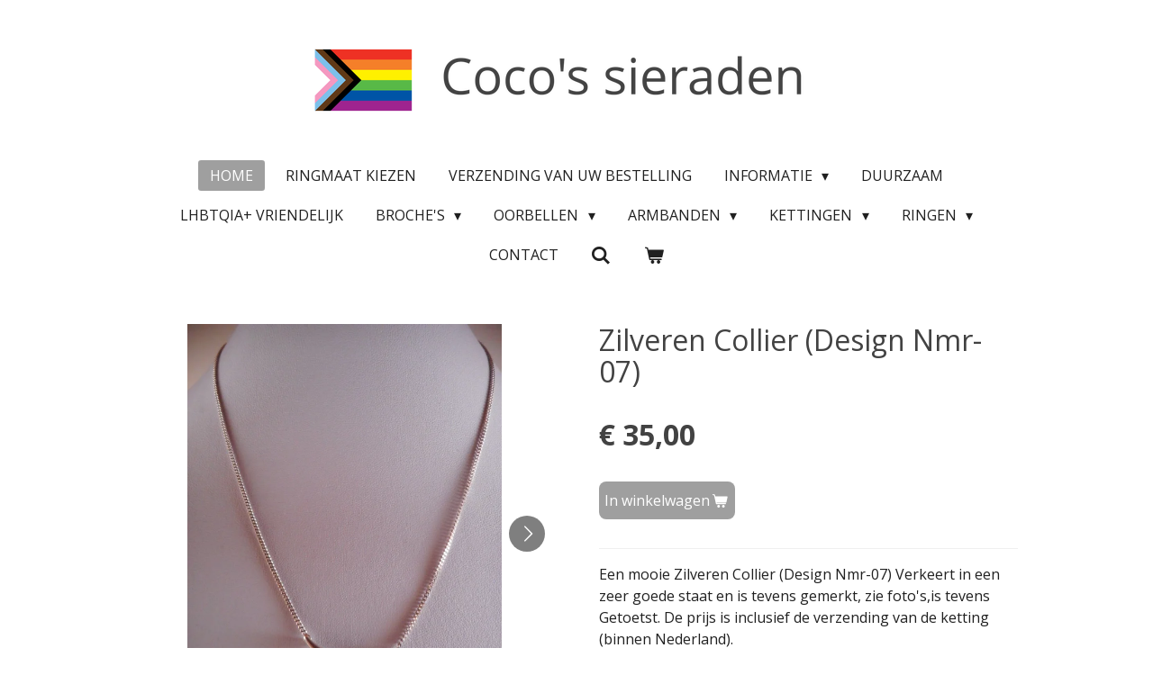

--- FILE ---
content_type: text/html; charset=UTF-8
request_url: https://www.coco-sieraden.nl/product/215145/zilveren-collier-design-nmr-07
body_size: 12420
content:
<!DOCTYPE html>
<html lang="nl">
    <head>
        <meta http-equiv="Content-Type" content="text/html; charset=utf-8">
        <meta name="viewport" content="width=device-width, initial-scale=1.0, maximum-scale=5.0">
        <meta http-equiv="X-UA-Compatible" content="IE=edge">
        <link rel="canonical" href="https://www.coco-sieraden.nl/product/215145/zilveren-collier-design-nmr-07">
        <link rel="sitemap" type="application/xml" href="https://www.coco-sieraden.nl/sitemap.xml">
        <meta property="og:title" content="Zilveren Collier (Design Nmr-07) | Coco&#039;s Antieke Sieraden">
        <meta property="og:url" content="https://www.coco-sieraden.nl/product/215145/zilveren-collier-design-nmr-07">
        <base href="https://www.coco-sieraden.nl/">
        <meta name="description" property="og:description" content="Een mooie Zilveren Collier (Design Nmr-07) Verkeert in een zeer goede staat en is tevens gemerkt, zie foto&#039;s,is tevens Getoetst. De prijs is inclusief de verzending van de ketting (binnen Nederland).
&amp;nbsp;
Lengte Ketting = 47,0 cmLengte Tussenstuk = 3,1 cmHoogte Tussenstuk = 1,0 cmDoorsnede Zirkonia&#039;s = 1 mm
kijkt u ook eens bij mijn andere advertenties groetjes Coco">
                <script nonce="1aa1b512c92749afa7c558d58f0b550b">
            
            window.JOUWWEB = window.JOUWWEB || {};
            window.JOUWWEB.application = window.JOUWWEB.application || {};
            window.JOUWWEB.application = {"backends":[{"domain":"jouwweb.nl","freeDomain":"jouwweb.site"},{"domain":"webador.com","freeDomain":"webadorsite.com"},{"domain":"webador.de","freeDomain":"webadorsite.com"},{"domain":"webador.fr","freeDomain":"webadorsite.com"},{"domain":"webador.es","freeDomain":"webadorsite.com"},{"domain":"webador.it","freeDomain":"webadorsite.com"},{"domain":"jouwweb.be","freeDomain":"jouwweb.site"},{"domain":"webador.ie","freeDomain":"webadorsite.com"},{"domain":"webador.co.uk","freeDomain":"webadorsite.com"},{"domain":"webador.at","freeDomain":"webadorsite.com"},{"domain":"webador.be","freeDomain":"webadorsite.com"},{"domain":"webador.ch","freeDomain":"webadorsite.com"},{"domain":"webador.ch","freeDomain":"webadorsite.com"},{"domain":"webador.mx","freeDomain":"webadorsite.com"},{"domain":"webador.com","freeDomain":"webadorsite.com"},{"domain":"webador.dk","freeDomain":"webadorsite.com"},{"domain":"webador.se","freeDomain":"webadorsite.com"},{"domain":"webador.no","freeDomain":"webadorsite.com"},{"domain":"webador.fi","freeDomain":"webadorsite.com"},{"domain":"webador.ca","freeDomain":"webadorsite.com"},{"domain":"webador.ca","freeDomain":"webadorsite.com"},{"domain":"webador.pl","freeDomain":"webadorsite.com"},{"domain":"webador.com.au","freeDomain":"webadorsite.com"},{"domain":"webador.nz","freeDomain":"webadorsite.com"}],"editorLocale":"nl-NL","editorTimezone":"Europe\/Amsterdam","editorLanguage":"nl","analytics4TrackingId":"G-E6PZPGE4QM","analyticsDimensions":[],"backendDomain":"www.jouwweb.nl","backendShortDomain":"jouwweb.nl","backendKey":"jouwweb-nl","freeWebsiteDomain":"jouwweb.site","noSsl":false,"build":{"reference":"dabeacf"},"linkHostnames":["www.jouwweb.nl","www.webador.com","www.webador.de","www.webador.fr","www.webador.es","www.webador.it","www.jouwweb.be","www.webador.ie","www.webador.co.uk","www.webador.at","www.webador.be","www.webador.ch","fr.webador.ch","www.webador.mx","es.webador.com","www.webador.dk","www.webador.se","www.webador.no","www.webador.fi","www.webador.ca","fr.webador.ca","www.webador.pl","www.webador.com.au","www.webador.nz"],"assetsUrl":"https:\/\/assets.jwwb.nl","loginUrl":"https:\/\/www.jouwweb.nl\/inloggen","publishUrl":"https:\/\/www.jouwweb.nl\/v2\/website\/885175\/publish-proxy","adminUserOrIp":false,"pricing":{"plans":{"lite":{"amount":"700","currency":"EUR"},"pro":{"amount":"1200","currency":"EUR"},"business":{"amount":"2400","currency":"EUR"}},"yearlyDiscount":{"price":{"amount":"4800","currency":"EUR"},"ratio":0.17,"percent":"17%","discountPrice":{"amount":"4800","currency":"EUR"},"termPricePerMonth":{"amount":"2400","currency":"EUR"},"termPricePerYear":{"amount":"24000","currency":"EUR"}}},"hcUrl":{"add-product-variants":"https:\/\/help.jouwweb.nl\/hc\/nl\/articles\/28594307773201","basic-vs-advanced-shipping":"https:\/\/help.jouwweb.nl\/hc\/nl\/articles\/28594268794257","html-in-head":"https:\/\/help.jouwweb.nl\/hc\/nl\/articles\/28594336422545","link-domain-name":"https:\/\/help.jouwweb.nl\/hc\/nl\/articles\/28594325307409","optimize-for-mobile":"https:\/\/help.jouwweb.nl\/hc\/nl\/articles\/28594312927121","seo":"https:\/\/help.jouwweb.nl\/hc\/nl\/sections\/28507243966737","transfer-domain-name":"https:\/\/help.jouwweb.nl\/hc\/nl\/articles\/28594325232657","website-not-secure":"https:\/\/help.jouwweb.nl\/hc\/nl\/articles\/28594252935825"}};
            window.JOUWWEB.brand = {"type":"jouwweb","name":"JouwWeb","domain":"JouwWeb.nl","supportEmail":"support@jouwweb.nl"};
                    
                window.JOUWWEB = window.JOUWWEB || {};
                window.JOUWWEB.websiteRendering = {"locale":"nl-NL","timezone":"Europe\/Amsterdam","routes":{"api\/upload\/product-field":"\/_api\/upload\/product-field","checkout\/cart":"\/winkelwagen","payment":"\/bestelling-afronden\/:publicOrderId","payment\/forward":"\/bestelling-afronden\/:publicOrderId\/forward","public-order":"\/bestelling\/:publicOrderId","checkout\/authorize":"\/winkelwagen\/authorize\/:gateway","wishlist":"\/verlanglijst"}};
                                                    window.JOUWWEB.website = {"id":885175,"locale":"nl-NL","enabled":true,"title":"Coco's Antieke Sieraden","hasTitle":true,"roleOfLoggedInUser":null,"ownerLocale":"nl-NL","plan":"business","freeWebsiteDomain":"jouwweb.site","backendKey":"jouwweb-nl","currency":"EUR","defaultLocale":"nl-NL","url":"https:\/\/www.coco-sieraden.nl\/","homepageSegmentId":3356320,"category":"website","isOffline":false,"isPublished":true,"locales":["nl-NL"],"allowed":{"ads":false,"credits":true,"externalLinks":true,"slideshow":true,"customDefaultSlideshow":true,"hostedAlbums":true,"moderators":true,"mailboxQuota":10,"statisticsVisitors":true,"statisticsDetailed":true,"statisticsMonths":-1,"favicon":true,"password":true,"freeDomains":0,"freeMailAccounts":1,"canUseLanguages":false,"fileUpload":true,"legacyFontSize":false,"webshop":true,"products":-1,"imageText":false,"search":true,"audioUpload":true,"videoUpload":5000,"allowDangerousForms":false,"allowHtmlCode":true,"mobileBar":true,"sidebar":false,"poll":false,"allowCustomForms":true,"allowBusinessListing":true,"allowCustomAnalytics":true,"allowAccountingLink":true,"digitalProducts":true,"sitemapElement":true},"mobileBar":{"enabled":true,"theme":"accent","email":{"active":true,"value":"Info@coco-sieraden.nl"},"location":{"active":false},"phone":{"active":false},"whatsapp":{"active":true,"value":"+31615328970"},"social":{"active":false,"network":"facebook"}},"webshop":{"enabled":true,"currency":"EUR","taxEnabled":false,"taxInclusive":true,"vatDisclaimerVisible":false,"orderNotice":"<p>Indien u speciale wensen heeft kunt u deze doorgeven via het Opmerkingen-veld in de laatste stap.<\/p>","orderConfirmation":"<p>Hartelijk bedankt voor uw bestelling! U ontvangt zo spoedig mogelijk bericht van ons over de afhandeling van uw bestelling.<br \/>\r\n<br \/>\r\nGroetjes Coco<\/p>","freeShipping":false,"freeShippingAmount":"0.00","shippingDisclaimerVisible":false,"pickupAllowed":false,"couponAllowed":true,"detailsPageAvailable":true,"socialMediaVisible":false,"termsPage":null,"termsPageUrl":null,"extraTerms":null,"pricingVisible":true,"orderButtonVisible":true,"shippingAdvanced":true,"shippingAdvancedBackEnd":true,"soldOutVisible":false,"backInStockNotificationEnabled":false,"canAddProducts":true,"nextOrderNumber":401,"allowedServicePoints":[],"sendcloudConfigured":false,"sendcloudFallbackPublicKey":"a3d50033a59b4a598f1d7ce7e72aafdf","taxExemptionAllowed":false,"invoiceComment":null,"emptyCartVisible":true,"minimumOrderPrice":null,"productNumbersEnabled":false,"wishlistEnabled":false,"hideTaxOnCart":false},"isTreatedAsWebshop":true};                            window.JOUWWEB.cart = {"products":[],"coupon":null,"shippingCountryCode":null,"shippingChoice":null,"breakdown":[]};                            window.JOUWWEB.scripts = ["website-rendering\/webshop"];                        window.parent.JOUWWEB.colorPalette = window.JOUWWEB.colorPalette;
        </script>
                <title>Zilveren Collier (Design Nmr-07) | Coco&#039;s Antieke Sieraden</title>
                                            <link href="https://primary.jwwb.nl/public/y/j/u/temp-bkihqfihywtwufyfwyoi/touch-icon-iphone.png?bust=1537120624" rel="apple-touch-icon" sizes="60x60">                                                <link href="https://primary.jwwb.nl/public/y/j/u/temp-bkihqfihywtwufyfwyoi/touch-icon-ipad.png?bust=1537120624" rel="apple-touch-icon" sizes="76x76">                                                <link href="https://primary.jwwb.nl/public/y/j/u/temp-bkihqfihywtwufyfwyoi/touch-icon-iphone-retina.png?bust=1537120624" rel="apple-touch-icon" sizes="120x120">                                                <link href="https://primary.jwwb.nl/public/y/j/u/temp-bkihqfihywtwufyfwyoi/touch-icon-ipad-retina.png?bust=1537120624" rel="apple-touch-icon" sizes="152x152">                                                <link href="https://primary.jwwb.nl/public/y/j/u/temp-bkihqfihywtwufyfwyoi/favicon.png?bust=1537120624" rel="shortcut icon">                                                <link href="https://primary.jwwb.nl/public/y/j/u/temp-bkihqfihywtwufyfwyoi/favicon.png?bust=1537120624" rel="icon">                                        <meta property="og:image" content="https&#x3A;&#x2F;&#x2F;primary.jwwb.nl&#x2F;public&#x2F;y&#x2F;j&#x2F;u&#x2F;temp-bkihqfihywtwufyfwyoi&#x2F;saq8g1&#x2F;CollierDesignNmr-071-1.jpg">
                    <meta property="og:image" content="https&#x3A;&#x2F;&#x2F;primary.jwwb.nl&#x2F;public&#x2F;y&#x2F;j&#x2F;u&#x2F;temp-bkihqfihywtwufyfwyoi&#x2F;3j53bs&#x2F;CollierDesignNmr-072-1.jpg&#x3F;enable-io&#x3D;true&amp;enable&#x3D;upscale&amp;fit&#x3D;bounds&amp;width&#x3D;1200">
                    <meta property="og:image" content="https&#x3A;&#x2F;&#x2F;primary.jwwb.nl&#x2F;public&#x2F;y&#x2F;j&#x2F;u&#x2F;temp-bkihqfihywtwufyfwyoi&#x2F;m0ukht&#x2F;CollierDesignNmr-073-1.jpg&#x3F;enable-io&#x3D;true&amp;enable&#x3D;upscale&amp;fit&#x3D;bounds&amp;width&#x3D;1200">
                    <meta property="og:image" content="https&#x3A;&#x2F;&#x2F;primary.jwwb.nl&#x2F;public&#x2F;y&#x2F;j&#x2F;u&#x2F;temp-bkihqfihywtwufyfwyoi&#x2F;deu9u6&#x2F;CollierDesignNmr-074-1.jpg&#x3F;enable-io&#x3D;true&amp;enable&#x3D;upscale&amp;fit&#x3D;bounds&amp;width&#x3D;1200">
                    <meta property="og:image" content="https&#x3A;&#x2F;&#x2F;primary.jwwb.nl&#x2F;public&#x2F;y&#x2F;j&#x2F;u&#x2F;temp-bkihqfihywtwufyfwyoi&#x2F;2n3pqk&#x2F;CollierDesignNmr-076-1.jpg&#x3F;enable-io&#x3D;true&amp;enable&#x3D;upscale&amp;fit&#x3D;bounds&amp;width&#x3D;1200">
                    <meta property="og:image" content="https&#x3A;&#x2F;&#x2F;primary.jwwb.nl&#x2F;public&#x2F;y&#x2F;j&#x2F;u&#x2F;temp-bkihqfihywtwufyfwyoi&#x2F;1k5hml&#x2F;CollierDesignNmr-075-1.jpg&#x3F;enable-io&#x3D;true&amp;enable&#x3D;upscale&amp;fit&#x3D;bounds&amp;width&#x3D;1200">
                    <meta property="og:image" content="https&#x3A;&#x2F;&#x2F;primary.jwwb.nl&#x2F;public&#x2F;y&#x2F;j&#x2F;u&#x2F;temp-bkihqfihywtwufyfwyoi&#x2F;35xcde&#x2F;CollierDesignNmr-077-1.jpg&#x3F;enable-io&#x3D;true&amp;enable&#x3D;upscale&amp;fit&#x3D;bounds&amp;width&#x3D;1200">
                    <meta property="og:image" content="https&#x3A;&#x2F;&#x2F;primary.jwwb.nl&#x2F;public&#x2F;y&#x2F;j&#x2F;u&#x2F;temp-bkihqfihywtwufyfwyoi&#x2F;43vctm&#x2F;CollierDesignNmr-078-1.jpg&#x3F;enable-io&#x3D;true&amp;enable&#x3D;upscale&amp;fit&#x3D;bounds&amp;width&#x3D;1200">
                    <meta property="og:image" content="https&#x3A;&#x2F;&#x2F;primary.jwwb.nl&#x2F;public&#x2F;y&#x2F;j&#x2F;u&#x2F;temp-bkihqfihywtwufyfwyoi&#x2F;01tfl8&#x2F;CollierDesignNmr-079-1.jpg&#x3F;enable-io&#x3D;true&amp;enable&#x3D;upscale&amp;fit&#x3D;bounds&amp;width&#x3D;1200">
                                    <meta name="twitter:card" content="summary_large_image">
                        <meta property="twitter:image" content="https&#x3A;&#x2F;&#x2F;primary.jwwb.nl&#x2F;public&#x2F;y&#x2F;j&#x2F;u&#x2F;temp-bkihqfihywtwufyfwyoi&#x2F;saq8g1&#x2F;CollierDesignNmr-071-1.jpg">
                                                     <meta name="keywords" content="webshop,uniek,antiek,sieraden,zilverenketting,zilverenring,zilverenbroche,zilverenarmband,zilverencollier,zilverenhanger,zilverenslotje,goude

nketting,goudenring,goudenbroche,goudenarmband,goudencollier,goudenhanger,goudenslotje,diamant,edelsteen,granaten,amethist,onyx,bloedkoraal,tijgeroog,peridoot,smarag

d,toermalijn,citrien,carneool,lapislazuli,opaal,robijn,witgoud,bedelarmand,zilverenbedelarmband,">
<meta name="author" content="Coco's sieraden">                            <script src="https://plausible.io/js/script.manual.js" nonce="1aa1b512c92749afa7c558d58f0b550b" data-turbo-track="reload" defer data-domain="jouwweb.nl"></script>
<link rel="stylesheet" type="text/css" href="https://gfonts.jwwb.nl/css?display=fallback&amp;family=Open+Sans%3A400%2C700%2C400italic%2C700italic" nonce="1aa1b512c92749afa7c558d58f0b550b" data-turbo-track="dynamic">
<script src="https://assets.jwwb.nl/assets/build/website-rendering/nl-NL.js?bust=af8dcdef13a1895089e9" nonce="1aa1b512c92749afa7c558d58f0b550b" data-turbo-track="reload" defer></script>
<script src="https://assets.jwwb.nl/assets/website-rendering/runtime.cee983c75391f900fb05.js?bust=4ce5de21b577bc4120dd" nonce="1aa1b512c92749afa7c558d58f0b550b" data-turbo-track="reload" defer></script>
<script src="https://assets.jwwb.nl/assets/website-rendering/812.881ee67943804724d5af.js?bust=78ab7ad7d6392c42d317" nonce="1aa1b512c92749afa7c558d58f0b550b" data-turbo-track="reload" defer></script>
<script src="https://assets.jwwb.nl/assets/website-rendering/main.5cc2a9179e0462270809.js?bust=47fa63093185ee0400ae" nonce="1aa1b512c92749afa7c558d58f0b550b" data-turbo-track="reload" defer></script>
<link rel="preload" href="https://assets.jwwb.nl/assets/website-rendering/styles.c611799110a447e67981.css?bust=226f06dc4f39cd5a64cc" as="style">
<link rel="preload" href="https://assets.jwwb.nl/assets/website-rendering/fonts/icons-website-rendering/font/website-rendering.woff2?bust=bd2797014f9452dadc8e" as="font" crossorigin>
<link rel="preconnect" href="https://gfonts.jwwb.nl">
<link rel="stylesheet" type="text/css" href="https://assets.jwwb.nl/assets/website-rendering/styles.c611799110a447e67981.css?bust=226f06dc4f39cd5a64cc" nonce="1aa1b512c92749afa7c558d58f0b550b" data-turbo-track="dynamic">
<link rel="preconnect" href="https://assets.jwwb.nl">
<link rel="stylesheet" type="text/css" href="https://primary.jwwb.nl/public/y/j/u/temp-bkihqfihywtwufyfwyoi/style.css?bust=1768824838" nonce="1aa1b512c92749afa7c558d58f0b550b" data-turbo-track="dynamic">    </head>
    <body
        id="top"
        class="jw-is-no-slideshow jw-header-is-image jw-is-segment-product jw-is-frontend jw-is-no-sidebar jw-is-no-messagebar jw-is-no-touch-device jw-is-no-mobile"
                                    data-jouwweb-page="215145"
                                                data-jouwweb-segment-id="215145"
                                                data-jouwweb-segment-type="product"
                                                data-template-threshold="1020"
                                                data-template-name="clean"
                            itemscope
        itemtype="https://schema.org/Product"
    >
                                    <meta itemprop="url" content="https://www.coco-sieraden.nl/product/215145/zilveren-collier-design-nmr-07">
        <a href="#main-content" class="jw-skip-link">
            Ga direct naar de hoofdinhoud        </a>
        <div class="jw-background"></div>
        <div class="jw-body">
            <div class="jw-mobile-menu jw-mobile-is-logo js-mobile-menu">
            <button
            type="button"
            class="jw-mobile-menu__button jw-mobile-toggle"
            aria-label="Open / sluit menu"
        >
            <span class="jw-icon-burger"></span>
        </button>
        <div class="jw-mobile-header jw-mobile-header--image">
        <a            class="jw-mobile-header-content"
                            href="/"
                        >
                            <img class="jw-mobile-logo jw-mobile-logo--landscape" src="https://primary.jwwb.nl/public/y/j/u/temp-bkihqfihywtwufyfwyoi/duwkhc/cocosieradenmetlogo-1.png?enable-io=true&amp;enable=upscale&amp;height=70" srcset="https://primary.jwwb.nl/public/y/j/u/temp-bkihqfihywtwufyfwyoi/duwkhc/cocosieradenmetlogo-1.png?enable-io=true&amp;enable=upscale&amp;height=70 1x" alt="Coco&amp;#039;s Antieke Sieraden" title="Coco&amp;#039;s Antieke Sieraden">                                </a>
    </div>

        <a
        href="/winkelwagen"
        class="jw-mobile-menu__button jw-mobile-header-cart"
        aria-label="Bekijk winkelwagen"
    >
        <span class="jw-icon-badge-wrapper">
            <span class="website-rendering-icon-basket" aria-hidden="true"></span>
            <span class="jw-icon-badge hidden" aria-hidden="true"></span>
        </span>
    </a>
    
    </div>
    <div class="jw-mobile-menu-search jw-mobile-menu-search--hidden">
        <form
            action="/zoeken"
            method="get"
            class="jw-mobile-menu-search__box"
        >
            <input
                type="text"
                name="q"
                value=""
                placeholder="Zoeken..."
                class="jw-mobile-menu-search__input"
                aria-label="Zoeken"
            >
            <button type="submit" class="jw-btn jw-btn--style-flat jw-mobile-menu-search__button" aria-label="Zoeken">
                <span class="website-rendering-icon-search" aria-hidden="true"></span>
            </button>
            <button type="button" class="jw-btn jw-btn--style-flat jw-mobile-menu-search__button js-cancel-search" aria-label="Zoekopdracht annuleren">
                <span class="website-rendering-icon-cancel" aria-hidden="true"></span>
            </button>
        </form>
    </div>
            <div class="topmenu">
    <header>
        <div class="topmenu-inner js-topbar-content-container">
            <div class="jw-header-logo">
            <div
    id="jw-header-image-container"
    class="jw-header jw-header-image jw-header-image-toggle"
    style="flex-basis: 783px; max-width: 783px; flex-shrink: 1;"
>
            <a href="/">
        <img id="jw-header-image" data-image-id="90976254" srcset="https://primary.jwwb.nl/public/y/j/u/temp-bkihqfihywtwufyfwyoi/duwkhc/cocosieradenmetlogo-1.png?enable-io=true&amp;width=783 783w, https://primary.jwwb.nl/public/y/j/u/temp-bkihqfihywtwufyfwyoi/duwkhc/cocosieradenmetlogo-1.png?enable-io=true&amp;width=1566 1566w" class="jw-header-image" title="Coco&#039;s Antieke Sieraden" style="" sizes="783px" width="783" height="78" intrinsicsize="783.00 x 78.00" alt="Coco&#039;s Antieke Sieraden">                </a>
    </div>
        <div
    class="jw-header jw-header-title-container jw-header-text jw-header-text-toggle"
    data-stylable="true"
>
    <a        id="jw-header-title"
        class="jw-header-title"
                    href="/"
            >
        <span style="font-size: 85%;">Coco's sieraden</span>    </a>
</div>
</div>
            <nav class="menu jw-menu-copy">
                <ul
    id="jw-menu"
    class="jw-menu jw-menu-horizontal"
            >
            <li
    class="jw-menu-item jw-menu-is-active"
>
        <a        class="jw-menu-link js-active-menu-item"
        href="/"                                            data-page-link-id="3356320"
                            >
                <span class="">
            Home        </span>
            </a>
                </li>
            <li
    class="jw-menu-item"
>
        <a        class="jw-menu-link"
        href="/ringmaat-kiezen"                                            data-page-link-id="3372924"
                            >
                <span class="">
            Ringmaat kiezen        </span>
            </a>
                </li>
            <li
    class="jw-menu-item"
>
        <a        class="jw-menu-link"
        href="/verzending-van-uw-bestelling"                                            data-page-link-id="3372925"
                            >
                <span class="">
            Verzending van uw bestelling        </span>
            </a>
                </li>
            <li
    class="jw-menu-item jw-menu-has-submenu"
>
        <a        class="jw-menu-link"
        href="/informatie"                                            data-page-link-id="3360055"
                            >
                <span class="">
            Informatie        </span>
                    <span class="jw-arrow jw-arrow-toplevel"></span>
            </a>
                    <ul
            class="jw-submenu"
                    >
                            <li
    class="jw-menu-item"
>
        <a        class="jw-menu-link"
        href="/informatie/antieke-sieraden"                                            data-page-link-id="3356342"
                            >
                <span class="">
            Antieke sieraden        </span>
            </a>
                </li>
                            <li
    class="jw-menu-item"
>
        <a        class="jw-menu-link"
        href="/informatie/edelstenen"                                            data-page-link-id="3372923"
                            >
                <span class="">
            Edelstenen        </span>
            </a>
                </li>
                            <li
    class="jw-menu-item"
>
        <a        class="jw-menu-link"
        href="/informatie/uw-geboortesteen"                                            data-page-link-id="3373039"
                            >
                <span class="">
            Uw geboortesteen        </span>
            </a>
                </li>
                            <li
    class="jw-menu-item"
>
        <a        class="jw-menu-link"
        href="/informatie/ketting-lengte-kiezen-1"                                            data-page-link-id="3411134"
                            >
                <span class="">
            Ketting lengte kiezen        </span>
            </a>
                </li>
                            <li
    class="jw-menu-item"
>
        <a        class="jw-menu-link"
        href="/informatie/zirkonia-s"                                            data-page-link-id="3424968"
                            >
                <span class="">
            Zirkonia&#039;s        </span>
            </a>
                </li>
                            <li
    class="jw-menu-item"
>
        <a        class="jw-menu-link"
        href="/informatie/keurmerken-waarborgwet"                                            data-page-link-id="4242085"
                            >
                <span class="">
            Keurmerken waarborgwet        </span>
            </a>
                </li>
                            <li
    class="jw-menu-item"
>
        <a        class="jw-menu-link"
        href="/informatie/keurmerken-8-9-en-10-karaat"                                            data-page-link-id="4242463"
                            >
                <span class="">
            Keurmerken 8, 9 en 10 karaat        </span>
            </a>
                </li>
                    </ul>
        </li>
            <li
    class="jw-menu-item"
>
        <a        class="jw-menu-link"
        href="/duurzaam"                                            data-page-link-id="14901630"
                            >
                <span class="">
            Duurzaam        </span>
            </a>
                </li>
            <li
    class="jw-menu-item"
>
        <a        class="jw-menu-link"
        href="/lhbtqia-vriendelijk"                                            data-page-link-id="15704372"
                            >
                <span class="">
            LHBTQIA+ Vriendelijk        </span>
            </a>
                </li>
            <li
    class="jw-menu-item jw-menu-has-submenu"
>
        <a        class="jw-menu-link"
        href="/broche-s"                                            data-page-link-id="3359973"
                            >
                <span class="">
            Broche&#039;s        </span>
                    <span class="jw-arrow jw-arrow-toplevel"></span>
            </a>
                    <ul
            class="jw-submenu"
                    >
                            <li
    class="jw-menu-item"
>
        <a        class="jw-menu-link"
        href="/broche-s/gouden-broche-s"                                            data-page-link-id="3373009"
                            >
                <span class="">
            Gouden Broche&#039;s        </span>
            </a>
                </li>
                            <li
    class="jw-menu-item"
>
        <a        class="jw-menu-link"
        href="/broche-s/zilveren-broche-s"                                            data-page-link-id="3373010"
                            >
                <span class="">
            Zilveren Broche&#039;s        </span>
            </a>
                </li>
                    </ul>
        </li>
            <li
    class="jw-menu-item jw-menu-has-submenu"
>
        <a        class="jw-menu-link"
        href="/oorbellen"                                            data-page-link-id="3359982"
                            >
                <span class="">
            Oorbellen        </span>
                    <span class="jw-arrow jw-arrow-toplevel"></span>
            </a>
                    <ul
            class="jw-submenu"
                    >
                            <li
    class="jw-menu-item"
>
        <a        class="jw-menu-link"
        href="/oorbellen/gouden-oorbellen"                                            data-page-link-id="3373011"
                            >
                <span class="">
            Gouden Oorbellen        </span>
            </a>
                </li>
                            <li
    class="jw-menu-item"
>
        <a        class="jw-menu-link"
        href="/oorbellen/zilveren-oorbellen"                                            data-page-link-id="3373013"
                            >
                <span class="">
            Zilveren Oorbellen        </span>
            </a>
                </li>
                    </ul>
        </li>
            <li
    class="jw-menu-item jw-menu-has-submenu"
>
        <a        class="jw-menu-link"
        href="/armbanden"                                            data-page-link-id="3360053"
                            >
                <span class="">
            Armbanden        </span>
                    <span class="jw-arrow jw-arrow-toplevel"></span>
            </a>
                    <ul
            class="jw-submenu"
                    >
                            <li
    class="jw-menu-item"
>
        <a        class="jw-menu-link"
        href="/armbanden/gouden-armbanden"                                            data-page-link-id="3373014"
                            >
                <span class="">
            Gouden Armbanden        </span>
            </a>
                </li>
                            <li
    class="jw-menu-item"
>
        <a        class="jw-menu-link"
        href="/armbanden/zilveren-armbanden"                                            data-page-link-id="3373016"
                            >
                <span class="">
            Zilveren Armbanden        </span>
            </a>
                </li>
                    </ul>
        </li>
            <li
    class="jw-menu-item jw-menu-has-submenu"
>
        <a        class="jw-menu-link"
        href="/kettingen"                                            data-page-link-id="3360117"
                            >
                <span class="">
            Kettingen        </span>
                    <span class="jw-arrow jw-arrow-toplevel"></span>
            </a>
                    <ul
            class="jw-submenu"
                    >
                            <li
    class="jw-menu-item"
>
        <a        class="jw-menu-link"
        href="/kettingen/gouden-kettingen"                                            data-page-link-id="3373017"
                            >
                <span class="">
            Gouden Kettingen        </span>
            </a>
                </li>
                            <li
    class="jw-menu-item"
>
        <a        class="jw-menu-link"
        href="/kettingen/zilveren-kettingen"                                            data-page-link-id="3373018"
                            >
                <span class="">
            Zilveren Kettingen        </span>
            </a>
                </li>
                    </ul>
        </li>
            <li
    class="jw-menu-item jw-menu-has-submenu"
>
        <a        class="jw-menu-link"
        href="/ringen"                                            data-page-link-id="3360568"
                            >
                <span class="">
            Ringen        </span>
                    <span class="jw-arrow jw-arrow-toplevel"></span>
            </a>
                    <ul
            class="jw-submenu"
                    >
                            <li
    class="jw-menu-item"
>
        <a        class="jw-menu-link"
        href="/ringen/gouden-ringen"                                            data-page-link-id="3373019"
                            >
                <span class="">
            Gouden Ringen        </span>
            </a>
                </li>
                            <li
    class="jw-menu-item"
>
        <a        class="jw-menu-link"
        href="/ringen/zilveren-ringen"                                            data-page-link-id="3373021"
                            >
                <span class="">
            Zilveren Ringen        </span>
            </a>
                </li>
                    </ul>
        </li>
            <li
    class="jw-menu-item"
>
        <a        class="jw-menu-link"
        href="/contact"                                            data-page-link-id="3360680"
                            >
                <span class="">
            Contact        </span>
            </a>
                </li>
            <li
    class="jw-menu-item jw-menu-search-item"
>
        <button        class="jw-menu-link jw-menu-link--icon jw-text-button"
                                                                    title="Zoeken"
            >
                                <span class="website-rendering-icon-search"></span>
                            <span class="hidden-desktop-horizontal-menu">
            Zoeken        </span>
            </button>
                
            <div class="jw-popover-container jw-popover-container--inline is-hidden">
                <div class="jw-popover-backdrop"></div>
                <div class="jw-popover">
                    <div class="jw-popover__arrow"></div>
                    <div class="jw-popover__content jw-section-white">
                        <form  class="jw-search" action="/zoeken" method="get">
                            
                            <input class="jw-search__input" type="text" name="q" value="" placeholder="Zoeken..." aria-label="Zoeken" >
                            <button class="jw-search__submit" type="submit" aria-label="Zoeken">
                                <span class="website-rendering-icon-search" aria-hidden="true"></span>
                            </button>
                        </form>
                    </div>
                </div>
            </div>
                        </li>
            <li
    class="jw-menu-item js-menu-cart-item "
>
        <a        class="jw-menu-link jw-menu-link--icon"
        href="/winkelwagen"                                                            title="Winkelwagen"
            >
                                    <span class="jw-icon-badge-wrapper">
                        <span class="website-rendering-icon-basket"></span>
                                            <span class="jw-icon-badge hidden">
                    0                </span>
                            <span class="hidden-desktop-horizontal-menu">
            Winkelwagen        </span>
            </a>
                </li>
    
    </ul>

    <script nonce="1aa1b512c92749afa7c558d58f0b550b" id="jw-mobile-menu-template" type="text/template">
        <ul id="jw-menu" class="jw-menu jw-menu-horizontal jw-menu-spacing--mobile-bar">
                            <li
    class="jw-menu-item jw-menu-search-item"
>
                
                 <li class="jw-menu-item jw-mobile-menu-search-item">
                    <form class="jw-search" action="/zoeken" method="get">
                        <input class="jw-search__input" type="text" name="q" value="" placeholder="Zoeken..." aria-label="Zoeken">
                        <button class="jw-search__submit" type="submit" aria-label="Zoeken">
                            <span class="website-rendering-icon-search" aria-hidden="true"></span>
                        </button>
                    </form>
                </li>
                        </li>
                            <li
    class="jw-menu-item jw-menu-is-active"
>
        <a        class="jw-menu-link js-active-menu-item"
        href="/"                                            data-page-link-id="3356320"
                            >
                <span class="">
            Home        </span>
            </a>
                </li>
                            <li
    class="jw-menu-item"
>
        <a        class="jw-menu-link"
        href="/ringmaat-kiezen"                                            data-page-link-id="3372924"
                            >
                <span class="">
            Ringmaat kiezen        </span>
            </a>
                </li>
                            <li
    class="jw-menu-item"
>
        <a        class="jw-menu-link"
        href="/verzending-van-uw-bestelling"                                            data-page-link-id="3372925"
                            >
                <span class="">
            Verzending van uw bestelling        </span>
            </a>
                </li>
                            <li
    class="jw-menu-item jw-menu-has-submenu"
>
        <a        class="jw-menu-link"
        href="/informatie"                                            data-page-link-id="3360055"
                            >
                <span class="">
            Informatie        </span>
                    <span class="jw-arrow jw-arrow-toplevel"></span>
            </a>
                    <ul
            class="jw-submenu"
                    >
                            <li
    class="jw-menu-item"
>
        <a        class="jw-menu-link"
        href="/informatie/antieke-sieraden"                                            data-page-link-id="3356342"
                            >
                <span class="">
            Antieke sieraden        </span>
            </a>
                </li>
                            <li
    class="jw-menu-item"
>
        <a        class="jw-menu-link"
        href="/informatie/edelstenen"                                            data-page-link-id="3372923"
                            >
                <span class="">
            Edelstenen        </span>
            </a>
                </li>
                            <li
    class="jw-menu-item"
>
        <a        class="jw-menu-link"
        href="/informatie/uw-geboortesteen"                                            data-page-link-id="3373039"
                            >
                <span class="">
            Uw geboortesteen        </span>
            </a>
                </li>
                            <li
    class="jw-menu-item"
>
        <a        class="jw-menu-link"
        href="/informatie/ketting-lengte-kiezen-1"                                            data-page-link-id="3411134"
                            >
                <span class="">
            Ketting lengte kiezen        </span>
            </a>
                </li>
                            <li
    class="jw-menu-item"
>
        <a        class="jw-menu-link"
        href="/informatie/zirkonia-s"                                            data-page-link-id="3424968"
                            >
                <span class="">
            Zirkonia&#039;s        </span>
            </a>
                </li>
                            <li
    class="jw-menu-item"
>
        <a        class="jw-menu-link"
        href="/informatie/keurmerken-waarborgwet"                                            data-page-link-id="4242085"
                            >
                <span class="">
            Keurmerken waarborgwet        </span>
            </a>
                </li>
                            <li
    class="jw-menu-item"
>
        <a        class="jw-menu-link"
        href="/informatie/keurmerken-8-9-en-10-karaat"                                            data-page-link-id="4242463"
                            >
                <span class="">
            Keurmerken 8, 9 en 10 karaat        </span>
            </a>
                </li>
                    </ul>
        </li>
                            <li
    class="jw-menu-item"
>
        <a        class="jw-menu-link"
        href="/duurzaam"                                            data-page-link-id="14901630"
                            >
                <span class="">
            Duurzaam        </span>
            </a>
                </li>
                            <li
    class="jw-menu-item"
>
        <a        class="jw-menu-link"
        href="/lhbtqia-vriendelijk"                                            data-page-link-id="15704372"
                            >
                <span class="">
            LHBTQIA+ Vriendelijk        </span>
            </a>
                </li>
                            <li
    class="jw-menu-item jw-menu-has-submenu"
>
        <a        class="jw-menu-link"
        href="/broche-s"                                            data-page-link-id="3359973"
                            >
                <span class="">
            Broche&#039;s        </span>
                    <span class="jw-arrow jw-arrow-toplevel"></span>
            </a>
                    <ul
            class="jw-submenu"
                    >
                            <li
    class="jw-menu-item"
>
        <a        class="jw-menu-link"
        href="/broche-s/gouden-broche-s"                                            data-page-link-id="3373009"
                            >
                <span class="">
            Gouden Broche&#039;s        </span>
            </a>
                </li>
                            <li
    class="jw-menu-item"
>
        <a        class="jw-menu-link"
        href="/broche-s/zilveren-broche-s"                                            data-page-link-id="3373010"
                            >
                <span class="">
            Zilveren Broche&#039;s        </span>
            </a>
                </li>
                    </ul>
        </li>
                            <li
    class="jw-menu-item jw-menu-has-submenu"
>
        <a        class="jw-menu-link"
        href="/oorbellen"                                            data-page-link-id="3359982"
                            >
                <span class="">
            Oorbellen        </span>
                    <span class="jw-arrow jw-arrow-toplevel"></span>
            </a>
                    <ul
            class="jw-submenu"
                    >
                            <li
    class="jw-menu-item"
>
        <a        class="jw-menu-link"
        href="/oorbellen/gouden-oorbellen"                                            data-page-link-id="3373011"
                            >
                <span class="">
            Gouden Oorbellen        </span>
            </a>
                </li>
                            <li
    class="jw-menu-item"
>
        <a        class="jw-menu-link"
        href="/oorbellen/zilveren-oorbellen"                                            data-page-link-id="3373013"
                            >
                <span class="">
            Zilveren Oorbellen        </span>
            </a>
                </li>
                    </ul>
        </li>
                            <li
    class="jw-menu-item jw-menu-has-submenu"
>
        <a        class="jw-menu-link"
        href="/armbanden"                                            data-page-link-id="3360053"
                            >
                <span class="">
            Armbanden        </span>
                    <span class="jw-arrow jw-arrow-toplevel"></span>
            </a>
                    <ul
            class="jw-submenu"
                    >
                            <li
    class="jw-menu-item"
>
        <a        class="jw-menu-link"
        href="/armbanden/gouden-armbanden"                                            data-page-link-id="3373014"
                            >
                <span class="">
            Gouden Armbanden        </span>
            </a>
                </li>
                            <li
    class="jw-menu-item"
>
        <a        class="jw-menu-link"
        href="/armbanden/zilveren-armbanden"                                            data-page-link-id="3373016"
                            >
                <span class="">
            Zilveren Armbanden        </span>
            </a>
                </li>
                    </ul>
        </li>
                            <li
    class="jw-menu-item jw-menu-has-submenu"
>
        <a        class="jw-menu-link"
        href="/kettingen"                                            data-page-link-id="3360117"
                            >
                <span class="">
            Kettingen        </span>
                    <span class="jw-arrow jw-arrow-toplevel"></span>
            </a>
                    <ul
            class="jw-submenu"
                    >
                            <li
    class="jw-menu-item"
>
        <a        class="jw-menu-link"
        href="/kettingen/gouden-kettingen"                                            data-page-link-id="3373017"
                            >
                <span class="">
            Gouden Kettingen        </span>
            </a>
                </li>
                            <li
    class="jw-menu-item"
>
        <a        class="jw-menu-link"
        href="/kettingen/zilveren-kettingen"                                            data-page-link-id="3373018"
                            >
                <span class="">
            Zilveren Kettingen        </span>
            </a>
                </li>
                    </ul>
        </li>
                            <li
    class="jw-menu-item jw-menu-has-submenu"
>
        <a        class="jw-menu-link"
        href="/ringen"                                            data-page-link-id="3360568"
                            >
                <span class="">
            Ringen        </span>
                    <span class="jw-arrow jw-arrow-toplevel"></span>
            </a>
                    <ul
            class="jw-submenu"
                    >
                            <li
    class="jw-menu-item"
>
        <a        class="jw-menu-link"
        href="/ringen/gouden-ringen"                                            data-page-link-id="3373019"
                            >
                <span class="">
            Gouden Ringen        </span>
            </a>
                </li>
                            <li
    class="jw-menu-item"
>
        <a        class="jw-menu-link"
        href="/ringen/zilveren-ringen"                                            data-page-link-id="3373021"
                            >
                <span class="">
            Zilveren Ringen        </span>
            </a>
                </li>
                    </ul>
        </li>
                            <li
    class="jw-menu-item"
>
        <a        class="jw-menu-link"
        href="/contact"                                            data-page-link-id="3360680"
                            >
                <span class="">
            Contact        </span>
            </a>
                </li>
            
                    </ul>
    </script>
            </nav>
        </div>
    </header>
</div>
<script nonce="1aa1b512c92749afa7c558d58f0b550b">
    var backgroundElement = document.querySelector('.jw-background');

    JOUWWEB.templateConfig = {
        header: {
            selector: '.topmenu',
            mobileSelector: '.jw-mobile-menu',
            updatePusher: function (height, state) {

                if (state === 'desktop') {
                    // Expose the header height as a custom property so
                    // we can use this to set the background height in CSS.
                    if (backgroundElement && height) {
                        backgroundElement.setAttribute('style', '--header-height: ' + height + 'px;');
                    }
                } else if (state === 'mobile') {
                    $('.jw-menu-clone .jw-menu').css('margin-top', height);
                }
            },
        },
    };
</script>
<div class="main-content">
    
<main id="main-content" class="block-content">
    <div data-section-name="content" class="jw-section jw-section-content jw-responsive">
        <div class="jw-strip jw-strip--default jw-strip--style-color jw-strip--primary jw-strip--color-default jw-strip--padding-start"><div class="jw-strip__content-container"><div class="jw-strip__content jw-responsive">    
                        <div
        class="product-page js-product-container"
        data-webshop-product="&#x7B;&quot;id&quot;&#x3A;215145,&quot;title&quot;&#x3A;&quot;Zilveren&#x20;Collier&#x20;&#x28;Design&#x20;Nmr-07&#x29;&quot;,&quot;url&quot;&#x3A;&quot;&#x5C;&#x2F;product&#x5C;&#x2F;215145&#x5C;&#x2F;zilveren-collier-design-nmr-07&quot;,&quot;variants&quot;&#x3A;&#x5B;&#x7B;&quot;id&quot;&#x3A;397757,&quot;stock&quot;&#x3A;1,&quot;limited&quot;&#x3A;true,&quot;propertyValueIds&quot;&#x3A;&#x5B;&#x5D;&#x7D;&#x5D;,&quot;image&quot;&#x3A;&#x7B;&quot;id&quot;&#x3A;12606211,&quot;url&quot;&#x3A;&quot;https&#x3A;&#x5C;&#x2F;&#x5C;&#x2F;primary.jwwb.nl&#x5C;&#x2F;public&#x5C;&#x2F;y&#x5C;&#x2F;j&#x5C;&#x2F;u&#x5C;&#x2F;temp-bkihqfihywtwufyfwyoi&#x5C;&#x2F;CollierDesignNmr-071-1.jpg&quot;,&quot;width&quot;&#x3A;800,&quot;height&quot;&#x3A;1066&#x7D;&#x7D;"
        data-is-detail-view="1"
    >
                <div class="product-page__top">
            <h1 class="product-page__heading" itemprop="name">
                Zilveren Collier (Design Nmr-07)            </h1>
                                </div>
                                <div class="product-page__image-container">
                <div
                    class="image-gallery"
                    role="group"
                    aria-roledescription="carousel"
                    aria-label="Productafbeeldingen"
                >
                    <div class="image-gallery__main">
                        <div
                            class="image-gallery__slides"
                            aria-live="polite"
                            aria-atomic="false"
                        >
                                                                                            <div
                                    class="image-gallery__slide-container"
                                    role="group"
                                    aria-roledescription="slide"
                                    aria-hidden="false"
                                    aria-label="1 van 9"
                                >
                                    <a
                                        class="image-gallery__slide-item"
                                        href="https://primary.jwwb.nl/public/y/j/u/temp-bkihqfihywtwufyfwyoi/saq8g1/CollierDesignNmr-071-1.jpg"
                                        data-width="1200"
                                        data-height="1600"
                                        data-image-id="12606211"
                                        tabindex="0"
                                    >
                                        <div class="image-gallery__slide-image">
                                            <img
                                                                                                    itemprop="image"
                                                    alt="Zilveren&#x20;Collier&#x20;&#x28;Design&#x20;Nmr-07&#x29;"
                                                                                                src="https://primary.jwwb.nl/public/y/j/u/temp-bkihqfihywtwufyfwyoi/CollierDesignNmr-071-1.jpg?enable-io=true&enable=upscale&width=600"
                                                srcset="https://primary.jwwb.nl/public/y/j/u/temp-bkihqfihywtwufyfwyoi/saq8g1/CollierDesignNmr-071-1.jpg?enable-io=true&width=600 600w"
                                                sizes="(min-width: 1020px) 50vw, 100vw"
                                                width="1200"
                                                height="1600"
                                            >
                                        </div>
                                    </a>
                                </div>
                                                                                            <div
                                    class="image-gallery__slide-container"
                                    role="group"
                                    aria-roledescription="slide"
                                    aria-hidden="true"
                                    aria-label="2 van 9"
                                >
                                    <a
                                        class="image-gallery__slide-item"
                                        href="https://primary.jwwb.nl/public/y/j/u/temp-bkihqfihywtwufyfwyoi/3j53bs/CollierDesignNmr-072-1.jpg"
                                        data-width="1600"
                                        data-height="1200"
                                        data-image-id="12606210"
                                        tabindex="-1"
                                    >
                                        <div class="image-gallery__slide-image">
                                            <img
                                                                                                    alt=""
                                                                                                src="https://primary.jwwb.nl/public/y/j/u/temp-bkihqfihywtwufyfwyoi/CollierDesignNmr-072-1.jpg?enable-io=true&enable=upscale&width=600"
                                                srcset="https://primary.jwwb.nl/public/y/j/u/temp-bkihqfihywtwufyfwyoi/3j53bs/CollierDesignNmr-072-1.jpg?enable-io=true&width=600 600w"
                                                sizes="(min-width: 1020px) 50vw, 100vw"
                                                width="1600"
                                                height="1200"
                                            >
                                        </div>
                                    </a>
                                </div>
                                                                                            <div
                                    class="image-gallery__slide-container"
                                    role="group"
                                    aria-roledescription="slide"
                                    aria-hidden="true"
                                    aria-label="3 van 9"
                                >
                                    <a
                                        class="image-gallery__slide-item"
                                        href="https://primary.jwwb.nl/public/y/j/u/temp-bkihqfihywtwufyfwyoi/m0ukht/CollierDesignNmr-073-1.jpg"
                                        data-width="1600"
                                        data-height="1200"
                                        data-image-id="12606212"
                                        tabindex="-1"
                                    >
                                        <div class="image-gallery__slide-image">
                                            <img
                                                                                                    alt=""
                                                                                                src="https://primary.jwwb.nl/public/y/j/u/temp-bkihqfihywtwufyfwyoi/CollierDesignNmr-073-1.jpg?enable-io=true&enable=upscale&width=600"
                                                srcset="https://primary.jwwb.nl/public/y/j/u/temp-bkihqfihywtwufyfwyoi/m0ukht/CollierDesignNmr-073-1.jpg?enable-io=true&width=600 600w"
                                                sizes="(min-width: 1020px) 50vw, 100vw"
                                                width="1600"
                                                height="1200"
                                            >
                                        </div>
                                    </a>
                                </div>
                                                                                            <div
                                    class="image-gallery__slide-container"
                                    role="group"
                                    aria-roledescription="slide"
                                    aria-hidden="true"
                                    aria-label="4 van 9"
                                >
                                    <a
                                        class="image-gallery__slide-item"
                                        href="https://primary.jwwb.nl/public/y/j/u/temp-bkihqfihywtwufyfwyoi/deu9u6/CollierDesignNmr-074-1.jpg"
                                        data-width="1600"
                                        data-height="1200"
                                        data-image-id="12606213"
                                        tabindex="-1"
                                    >
                                        <div class="image-gallery__slide-image">
                                            <img
                                                                                                    alt=""
                                                                                                src="https://primary.jwwb.nl/public/y/j/u/temp-bkihqfihywtwufyfwyoi/CollierDesignNmr-074-1.jpg?enable-io=true&enable=upscale&width=600"
                                                srcset="https://primary.jwwb.nl/public/y/j/u/temp-bkihqfihywtwufyfwyoi/deu9u6/CollierDesignNmr-074-1.jpg?enable-io=true&width=600 600w"
                                                sizes="(min-width: 1020px) 50vw, 100vw"
                                                width="1600"
                                                height="1200"
                                            >
                                        </div>
                                    </a>
                                </div>
                                                                                            <div
                                    class="image-gallery__slide-container"
                                    role="group"
                                    aria-roledescription="slide"
                                    aria-hidden="true"
                                    aria-label="5 van 9"
                                >
                                    <a
                                        class="image-gallery__slide-item"
                                        href="https://primary.jwwb.nl/public/y/j/u/temp-bkihqfihywtwufyfwyoi/2n3pqk/CollierDesignNmr-076-1.jpg"
                                        data-width="1600"
                                        data-height="1200"
                                        data-image-id="12606214"
                                        tabindex="-1"
                                    >
                                        <div class="image-gallery__slide-image">
                                            <img
                                                                                                    alt=""
                                                                                                src="https://primary.jwwb.nl/public/y/j/u/temp-bkihqfihywtwufyfwyoi/CollierDesignNmr-076-1.jpg?enable-io=true&enable=upscale&width=600"
                                                srcset="https://primary.jwwb.nl/public/y/j/u/temp-bkihqfihywtwufyfwyoi/2n3pqk/CollierDesignNmr-076-1.jpg?enable-io=true&width=600 600w"
                                                sizes="(min-width: 1020px) 50vw, 100vw"
                                                width="1600"
                                                height="1200"
                                            >
                                        </div>
                                    </a>
                                </div>
                                                                                            <div
                                    class="image-gallery__slide-container"
                                    role="group"
                                    aria-roledescription="slide"
                                    aria-hidden="true"
                                    aria-label="6 van 9"
                                >
                                    <a
                                        class="image-gallery__slide-item"
                                        href="https://primary.jwwb.nl/public/y/j/u/temp-bkihqfihywtwufyfwyoi/1k5hml/CollierDesignNmr-075-1.jpg"
                                        data-width="1600"
                                        data-height="1200"
                                        data-image-id="12606215"
                                        tabindex="-1"
                                    >
                                        <div class="image-gallery__slide-image">
                                            <img
                                                                                                    alt=""
                                                                                                src="https://primary.jwwb.nl/public/y/j/u/temp-bkihqfihywtwufyfwyoi/CollierDesignNmr-075-1.jpg?enable-io=true&enable=upscale&width=600"
                                                srcset="https://primary.jwwb.nl/public/y/j/u/temp-bkihqfihywtwufyfwyoi/1k5hml/CollierDesignNmr-075-1.jpg?enable-io=true&width=600 600w"
                                                sizes="(min-width: 1020px) 50vw, 100vw"
                                                width="1600"
                                                height="1200"
                                            >
                                        </div>
                                    </a>
                                </div>
                                                                                            <div
                                    class="image-gallery__slide-container"
                                    role="group"
                                    aria-roledescription="slide"
                                    aria-hidden="true"
                                    aria-label="7 van 9"
                                >
                                    <a
                                        class="image-gallery__slide-item"
                                        href="https://primary.jwwb.nl/public/y/j/u/temp-bkihqfihywtwufyfwyoi/35xcde/CollierDesignNmr-077-1.jpg"
                                        data-width="1600"
                                        data-height="1200"
                                        data-image-id="12606216"
                                        tabindex="-1"
                                    >
                                        <div class="image-gallery__slide-image">
                                            <img
                                                                                                    alt=""
                                                                                                src="https://primary.jwwb.nl/public/y/j/u/temp-bkihqfihywtwufyfwyoi/CollierDesignNmr-077-1.jpg?enable-io=true&enable=upscale&width=600"
                                                srcset="https://primary.jwwb.nl/public/y/j/u/temp-bkihqfihywtwufyfwyoi/35xcde/CollierDesignNmr-077-1.jpg?enable-io=true&width=600 600w"
                                                sizes="(min-width: 1020px) 50vw, 100vw"
                                                width="1600"
                                                height="1200"
                                            >
                                        </div>
                                    </a>
                                </div>
                                                                                            <div
                                    class="image-gallery__slide-container"
                                    role="group"
                                    aria-roledescription="slide"
                                    aria-hidden="true"
                                    aria-label="8 van 9"
                                >
                                    <a
                                        class="image-gallery__slide-item"
                                        href="https://primary.jwwb.nl/public/y/j/u/temp-bkihqfihywtwufyfwyoi/43vctm/CollierDesignNmr-078-1.jpg"
                                        data-width="1600"
                                        data-height="1200"
                                        data-image-id="12606217"
                                        tabindex="-1"
                                    >
                                        <div class="image-gallery__slide-image">
                                            <img
                                                                                                    alt=""
                                                                                                src="https://primary.jwwb.nl/public/y/j/u/temp-bkihqfihywtwufyfwyoi/CollierDesignNmr-078-1.jpg?enable-io=true&enable=upscale&width=600"
                                                srcset="https://primary.jwwb.nl/public/y/j/u/temp-bkihqfihywtwufyfwyoi/43vctm/CollierDesignNmr-078-1.jpg?enable-io=true&width=600 600w"
                                                sizes="(min-width: 1020px) 50vw, 100vw"
                                                width="1600"
                                                height="1200"
                                            >
                                        </div>
                                    </a>
                                </div>
                                                                                            <div
                                    class="image-gallery__slide-container"
                                    role="group"
                                    aria-roledescription="slide"
                                    aria-hidden="true"
                                    aria-label="9 van 9"
                                >
                                    <a
                                        class="image-gallery__slide-item"
                                        href="https://primary.jwwb.nl/public/y/j/u/temp-bkihqfihywtwufyfwyoi/01tfl8/CollierDesignNmr-079-1.jpg"
                                        data-width="1600"
                                        data-height="1200"
                                        data-image-id="12606218"
                                        tabindex="-1"
                                    >
                                        <div class="image-gallery__slide-image">
                                            <img
                                                                                                    alt=""
                                                                                                src="https://primary.jwwb.nl/public/y/j/u/temp-bkihqfihywtwufyfwyoi/CollierDesignNmr-079-1.jpg?enable-io=true&enable=upscale&width=600"
                                                srcset="https://primary.jwwb.nl/public/y/j/u/temp-bkihqfihywtwufyfwyoi/01tfl8/CollierDesignNmr-079-1.jpg?enable-io=true&width=600 600w"
                                                sizes="(min-width: 1020px) 50vw, 100vw"
                                                width="1600"
                                                height="1200"
                                            >
                                        </div>
                                    </a>
                                </div>
                                                    </div>
                        <div class="image-gallery__controls">
                            <button
                                type="button"
                                class="image-gallery__control image-gallery__control--prev image-gallery__control--disabled"
                                aria-label="Vorige afbeelding"
                            >
                                <span class="website-rendering-icon-left-open-big"></span>
                            </button>
                            <button
                                type="button"
                                class="image-gallery__control image-gallery__control--next"
                                aria-label="Volgende afbeelding"
                            >
                                <span class="website-rendering-icon-right-open-big"></span>
                            </button>
                        </div>
                    </div>
                                            <div
                            class="image-gallery__thumbnails"
                            role="group"
                            aria-label="Kies afbeelding om weer te geven."
                        >
                                                                                            <a
                                    class="image-gallery__thumbnail-item image-gallery__thumbnail-item--active"
                                    role="button"
                                    aria-disabled="true"
                                    aria-label="1 van 9"
                                    href="https://primary.jwwb.nl/public/y/j/u/temp-bkihqfihywtwufyfwyoi/saq8g1/CollierDesignNmr-071-1.jpg"
                                    data-image-id="12606211"
                                >
                                    <div class="image-gallery__thumbnail-image">
                                        <img
                                            srcset="https://primary.jwwb.nl/public/y/j/u/temp-bkihqfihywtwufyfwyoi/CollierDesignNmr-071-1.jpg?enable-io=true&enable=upscale&fit=bounds&width=100&height=100 1x, https://primary.jwwb.nl/public/y/j/u/temp-bkihqfihywtwufyfwyoi/CollierDesignNmr-071-1.jpg?enable-io=true&enable=upscale&fit=bounds&width=200&height=200 2x"
                                            alt=""
                                            width="100"
                                            height="100"
                                        >
                                    </div>
                                </a>
                                                                                            <a
                                    class="image-gallery__thumbnail-item"
                                    role="button"
                                    aria-disabled="false"
                                    aria-label="2 van 9"
                                    href="https://primary.jwwb.nl/public/y/j/u/temp-bkihqfihywtwufyfwyoi/3j53bs/CollierDesignNmr-072-1.jpg"
                                    data-image-id="12606210"
                                >
                                    <div class="image-gallery__thumbnail-image">
                                        <img
                                            srcset="https://primary.jwwb.nl/public/y/j/u/temp-bkihqfihywtwufyfwyoi/CollierDesignNmr-072-1.jpg?enable-io=true&enable=upscale&fit=bounds&width=100&height=100 1x, https://primary.jwwb.nl/public/y/j/u/temp-bkihqfihywtwufyfwyoi/CollierDesignNmr-072-1.jpg?enable-io=true&enable=upscale&fit=bounds&width=200&height=200 2x"
                                            alt=""
                                            width="100"
                                            height="100"
                                        >
                                    </div>
                                </a>
                                                                                            <a
                                    class="image-gallery__thumbnail-item"
                                    role="button"
                                    aria-disabled="false"
                                    aria-label="3 van 9"
                                    href="https://primary.jwwb.nl/public/y/j/u/temp-bkihqfihywtwufyfwyoi/m0ukht/CollierDesignNmr-073-1.jpg"
                                    data-image-id="12606212"
                                >
                                    <div class="image-gallery__thumbnail-image">
                                        <img
                                            srcset="https://primary.jwwb.nl/public/y/j/u/temp-bkihqfihywtwufyfwyoi/CollierDesignNmr-073-1.jpg?enable-io=true&enable=upscale&fit=bounds&width=100&height=100 1x, https://primary.jwwb.nl/public/y/j/u/temp-bkihqfihywtwufyfwyoi/CollierDesignNmr-073-1.jpg?enable-io=true&enable=upscale&fit=bounds&width=200&height=200 2x"
                                            alt=""
                                            width="100"
                                            height="100"
                                        >
                                    </div>
                                </a>
                                                                                            <a
                                    class="image-gallery__thumbnail-item"
                                    role="button"
                                    aria-disabled="false"
                                    aria-label="4 van 9"
                                    href="https://primary.jwwb.nl/public/y/j/u/temp-bkihqfihywtwufyfwyoi/deu9u6/CollierDesignNmr-074-1.jpg"
                                    data-image-id="12606213"
                                >
                                    <div class="image-gallery__thumbnail-image">
                                        <img
                                            srcset="https://primary.jwwb.nl/public/y/j/u/temp-bkihqfihywtwufyfwyoi/CollierDesignNmr-074-1.jpg?enable-io=true&enable=upscale&fit=bounds&width=100&height=100 1x, https://primary.jwwb.nl/public/y/j/u/temp-bkihqfihywtwufyfwyoi/CollierDesignNmr-074-1.jpg?enable-io=true&enable=upscale&fit=bounds&width=200&height=200 2x"
                                            alt=""
                                            width="100"
                                            height="100"
                                        >
                                    </div>
                                </a>
                                                                                            <a
                                    class="image-gallery__thumbnail-item"
                                    role="button"
                                    aria-disabled="false"
                                    aria-label="5 van 9"
                                    href="https://primary.jwwb.nl/public/y/j/u/temp-bkihqfihywtwufyfwyoi/2n3pqk/CollierDesignNmr-076-1.jpg"
                                    data-image-id="12606214"
                                >
                                    <div class="image-gallery__thumbnail-image">
                                        <img
                                            srcset="https://primary.jwwb.nl/public/y/j/u/temp-bkihqfihywtwufyfwyoi/CollierDesignNmr-076-1.jpg?enable-io=true&enable=upscale&fit=bounds&width=100&height=100 1x, https://primary.jwwb.nl/public/y/j/u/temp-bkihqfihywtwufyfwyoi/CollierDesignNmr-076-1.jpg?enable-io=true&enable=upscale&fit=bounds&width=200&height=200 2x"
                                            alt=""
                                            width="100"
                                            height="100"
                                        >
                                    </div>
                                </a>
                                                                                            <a
                                    class="image-gallery__thumbnail-item"
                                    role="button"
                                    aria-disabled="false"
                                    aria-label="6 van 9"
                                    href="https://primary.jwwb.nl/public/y/j/u/temp-bkihqfihywtwufyfwyoi/1k5hml/CollierDesignNmr-075-1.jpg"
                                    data-image-id="12606215"
                                >
                                    <div class="image-gallery__thumbnail-image">
                                        <img
                                            srcset="https://primary.jwwb.nl/public/y/j/u/temp-bkihqfihywtwufyfwyoi/CollierDesignNmr-075-1.jpg?enable-io=true&enable=upscale&fit=bounds&width=100&height=100 1x, https://primary.jwwb.nl/public/y/j/u/temp-bkihqfihywtwufyfwyoi/CollierDesignNmr-075-1.jpg?enable-io=true&enable=upscale&fit=bounds&width=200&height=200 2x"
                                            alt=""
                                            width="100"
                                            height="100"
                                        >
                                    </div>
                                </a>
                                                                                            <a
                                    class="image-gallery__thumbnail-item"
                                    role="button"
                                    aria-disabled="false"
                                    aria-label="7 van 9"
                                    href="https://primary.jwwb.nl/public/y/j/u/temp-bkihqfihywtwufyfwyoi/35xcde/CollierDesignNmr-077-1.jpg"
                                    data-image-id="12606216"
                                >
                                    <div class="image-gallery__thumbnail-image">
                                        <img
                                            srcset="https://primary.jwwb.nl/public/y/j/u/temp-bkihqfihywtwufyfwyoi/CollierDesignNmr-077-1.jpg?enable-io=true&enable=upscale&fit=bounds&width=100&height=100 1x, https://primary.jwwb.nl/public/y/j/u/temp-bkihqfihywtwufyfwyoi/CollierDesignNmr-077-1.jpg?enable-io=true&enable=upscale&fit=bounds&width=200&height=200 2x"
                                            alt=""
                                            width="100"
                                            height="100"
                                        >
                                    </div>
                                </a>
                                                                                            <a
                                    class="image-gallery__thumbnail-item"
                                    role="button"
                                    aria-disabled="false"
                                    aria-label="8 van 9"
                                    href="https://primary.jwwb.nl/public/y/j/u/temp-bkihqfihywtwufyfwyoi/43vctm/CollierDesignNmr-078-1.jpg"
                                    data-image-id="12606217"
                                >
                                    <div class="image-gallery__thumbnail-image">
                                        <img
                                            srcset="https://primary.jwwb.nl/public/y/j/u/temp-bkihqfihywtwufyfwyoi/CollierDesignNmr-078-1.jpg?enable-io=true&enable=upscale&fit=bounds&width=100&height=100 1x, https://primary.jwwb.nl/public/y/j/u/temp-bkihqfihywtwufyfwyoi/CollierDesignNmr-078-1.jpg?enable-io=true&enable=upscale&fit=bounds&width=200&height=200 2x"
                                            alt=""
                                            width="100"
                                            height="100"
                                        >
                                    </div>
                                </a>
                                                                                            <a
                                    class="image-gallery__thumbnail-item"
                                    role="button"
                                    aria-disabled="false"
                                    aria-label="9 van 9"
                                    href="https://primary.jwwb.nl/public/y/j/u/temp-bkihqfihywtwufyfwyoi/01tfl8/CollierDesignNmr-079-1.jpg"
                                    data-image-id="12606218"
                                >
                                    <div class="image-gallery__thumbnail-image">
                                        <img
                                            srcset="https://primary.jwwb.nl/public/y/j/u/temp-bkihqfihywtwufyfwyoi/CollierDesignNmr-079-1.jpg?enable-io=true&enable=upscale&fit=bounds&width=100&height=100 1x, https://primary.jwwb.nl/public/y/j/u/temp-bkihqfihywtwufyfwyoi/CollierDesignNmr-079-1.jpg?enable-io=true&enable=upscale&fit=bounds&width=200&height=200 2x"
                                            alt=""
                                            width="100"
                                            height="100"
                                        >
                                    </div>
                                </a>
                                                    </div>
                                    </div>
            </div>
                <div class="product-page__container">
            <div itemprop="offers" itemscope itemtype="https://schema.org/Offer">
                                <meta itemprop="availability" content="https://schema.org/InStock">
                                                        <meta itemprop="price" content="35.00">
                    <meta itemprop="priceCurrency" content="EUR">
                    <div class="product-page__price-container">
                        <div class="product__price js-product-container__price">
                            <span class="product__price__price">€ 35,00</span>
                        </div>
                        <div class="product__free-shipping-motivator js-product-container__free-shipping-motivator"></div>
                    </div>
                                                </div>
                                    <div class="product-page__button-container">
                                <button
    type="button"
    class="jw-btn product__add-to-cart js-product-container__button jw-btn--size-medium"
    title="In&#x20;winkelwagen"
        >
    <span>In winkelwagen</span>
</button>
                            </div>
            <div class="product-page__button-notice hidden js-product-container__button-notice"></div>
            
                            <div class="product-page__description" itemprop="description">
                                        <p>Een mooie Zilveren Collier (Design Nmr-07) Verkeert in een zeer goede staat en is tevens gemerkt, zie foto's,is tevens Getoetst. De prijs is inclusief de verzending van de ketting (binnen Nederland).</p>
<p>&nbsp;</p>
<p>Lengte Ketting = 47,0 cm<br />Lengte Tussenstuk = 3,1 cm<br />Hoogte Tussenstuk = 1,0 cm<br />Doorsnede Zirkonia's = 1 mm</p>
<p><br />kijkt u ook eens bij mijn andere advertenties groetjes Coco</p>                </div>
                                            </div>
    </div>

    </div></div></div>
<div class="product-page__content">
    <div
    id="jw-element-41565392"
    data-jw-element-id="41565392"
        class="jw-tree-node jw-element jw-strip-root jw-tree-container jw-responsive jw-node-is-first-child jw-node-is-last-child"
>
    <div
    id="jw-element-342335113"
    data-jw-element-id="342335113"
        class="jw-tree-node jw-element jw-strip jw-tree-container jw-tree-container--empty jw-responsive jw-strip--default jw-strip--style-color jw-strip--color-default jw-strip--padding-both jw-node-is-first-child jw-strip--primary jw-node-is-last-child"
>
    <div class="jw-strip__content-container"><div class="jw-strip__content jw-responsive"></div></div></div></div></div>
            </div>
</main>
    </div>
<footer class="block-footer">
    <div
        data-section-name="footer"
        class="jw-section jw-section-footer jw-responsive"
    >
                <div class="jw-strip jw-strip--default jw-strip--style-color jw-strip--primary jw-strip--color-default jw-strip--padding-both"><div class="jw-strip__content-container"><div class="jw-strip__content jw-responsive">            <div
    id="jw-element-40937683"
    data-jw-element-id="40937683"
        class="jw-tree-node jw-element jw-simple-root jw-tree-container jw-responsive jw-node-is-first-child jw-node-is-last-child"
>
    <div
    id="jw-element-237299369"
    data-jw-element-id="237299369"
        class="jw-tree-node jw-element jw-spacer jw-node-is-first-child jw-node-is-last-child"
>
    <div
    class="jw-element-spacer-container "
    style="height: 50px"
>
    </div>
</div></div>                            <div class="jw-credits clear">
                    <div class="jw-credits-owner">
                        <div id="jw-footer-text">
                            <div class="jw-footer-text-content">
                                &copy; 2018 - 2026 Coco&#039;s Antieke Sieraden                            </div>
                        </div>
                    </div>
                    <div class="jw-credits-right">
                                                                    </div>
                </div>
                    </div></div></div>    </div>
</footer>
            
<div class="jw-bottom-bar__container">
    </div>
<div class="jw-bottom-bar__spacer">
    </div>

            <div id="jw-variable-loaded" style="display: none;"></div>
            <div id="jw-variable-values" style="display: none;">
                                    <span data-jw-variable-key="background-color" class="jw-variable-value-background-color"></span>
                                    <span data-jw-variable-key="background" class="jw-variable-value-background"></span>
                                    <span data-jw-variable-key="font-family" class="jw-variable-value-font-family"></span>
                                    <span data-jw-variable-key="paragraph-color" class="jw-variable-value-paragraph-color"></span>
                                    <span data-jw-variable-key="paragraph-link-color" class="jw-variable-value-paragraph-link-color"></span>
                                    <span data-jw-variable-key="paragraph-font-size" class="jw-variable-value-paragraph-font-size"></span>
                                    <span data-jw-variable-key="heading-color" class="jw-variable-value-heading-color"></span>
                                    <span data-jw-variable-key="heading-link-color" class="jw-variable-value-heading-link-color"></span>
                                    <span data-jw-variable-key="heading-font-size" class="jw-variable-value-heading-font-size"></span>
                                    <span data-jw-variable-key="heading-font-family" class="jw-variable-value-heading-font-family"></span>
                                    <span data-jw-variable-key="menu-text-color" class="jw-variable-value-menu-text-color"></span>
                                    <span data-jw-variable-key="menu-text-link-color" class="jw-variable-value-menu-text-link-color"></span>
                                    <span data-jw-variable-key="menu-text-font-size" class="jw-variable-value-menu-text-font-size"></span>
                                    <span data-jw-variable-key="menu-font-family" class="jw-variable-value-menu-font-family"></span>
                                    <span data-jw-variable-key="menu-capitalize" class="jw-variable-value-menu-capitalize"></span>
                                    <span data-jw-variable-key="website-size" class="jw-variable-value-website-size"></span>
                                    <span data-jw-variable-key="content-color" class="jw-variable-value-content-color"></span>
                                    <span data-jw-variable-key="accent-color" class="jw-variable-value-accent-color"></span>
                                    <span data-jw-variable-key="footer-text-color" class="jw-variable-value-footer-text-color"></span>
                                    <span data-jw-variable-key="footer-text-link-color" class="jw-variable-value-footer-text-link-color"></span>
                                    <span data-jw-variable-key="footer-text-font-size" class="jw-variable-value-footer-text-font-size"></span>
                            </div>
        </div>
                            <script nonce="1aa1b512c92749afa7c558d58f0b550b" type="application/ld+json">[{"@context":"https:\/\/schema.org","@type":"Organization","url":"https:\/\/www.coco-sieraden.nl\/","name":"Coco's Antieke Sieraden","logo":{"@type":"ImageObject","url":"https:\/\/primary.jwwb.nl\/public\/y\/j\/u\/temp-bkihqfihywtwufyfwyoi\/duwkhc\/cocosieradenmetlogo-1.png?enable-io=true&enable=upscale&height=60","width":600,"height":60},"email":"Info@coco-sieraden.nl"}]</script>
                <script nonce="1aa1b512c92749afa7c558d58f0b550b">window.JOUWWEB = window.JOUWWEB || {}; window.JOUWWEB.experiment = {"enrollments":{},"defaults":{"only-annual-discount-restart":"3months-50pct","ai-homepage-structures":"on","checkout-shopping-cart-design":"on","ai-page-wizard-ui":"on","payment-cycle-dropdown":"on","trustpilot-checkout":"widget","improved-homepage-structures":"on"}};</script>        <script nonce="1aa1b512c92749afa7c558d58f0b550b">window.plausible = window.plausible || function() { (window.plausible.q = window.plausible.q || []).push(arguments) };plausible('pageview', { props: {website: 885175 }});</script>                                </body>
</html>
